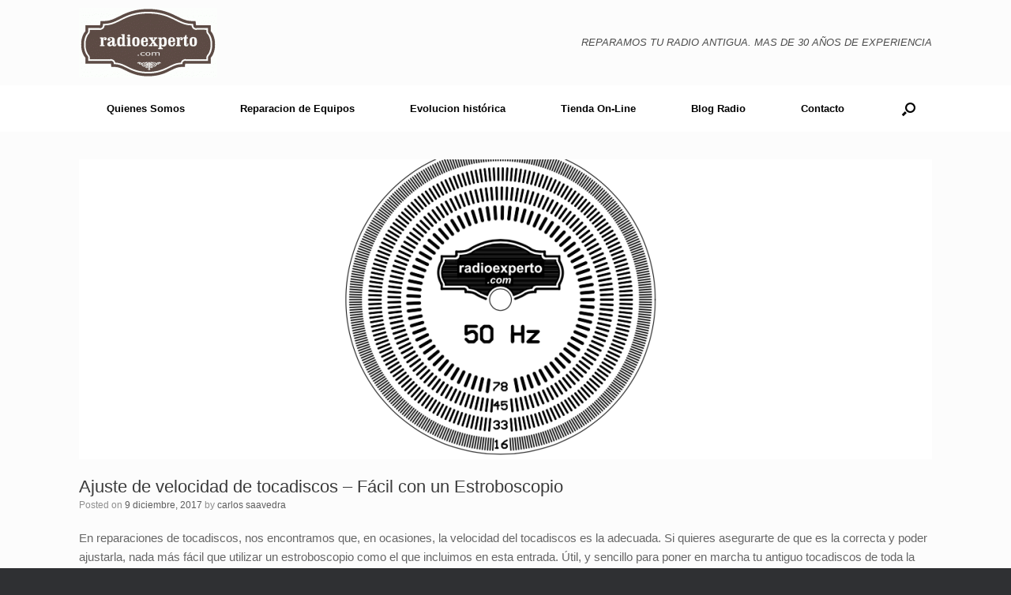

--- FILE ---
content_type: text/html; charset=UTF-8
request_url: https://radioexperto.com/2017/12/velocidad-de-tocadiscos-estroboscopio/
body_size: 21207
content:
<!DOCTYPE html>
<html lang="es">
<head>
	<meta charset="UTF-8" />
	<meta http-equiv="X-UA-Compatible" content="IE=10" />
	<title>Ajuste de la Velocidad del Tocadiscos - Uso del estroboscopio</title>
	<link rel="profile" href="http://gmpg.org/xfn/11" />
	<link rel="pingback" href="https://radioexperto.com/xmlrpc.php" />
	<meta name='robots' content='index, follow, max-image-preview:large, max-snippet:-1, max-video-preview:-1' />
	<style>img:is([sizes="auto" i], [sizes^="auto," i]) { contain-intrinsic-size: 3000px 1500px }</style>
	<script>window._wca = window._wca || [];</script>

	<!-- This site is optimized with the Yoast SEO plugin v26.7 - https://yoast.com/wordpress/plugins/seo/ -->
	<meta name="description" content="Idea para ajustar la velocidad del tocadiscos, utilizando un truco antguo pero sencillo: un estroboscopio. OS enseñamos como utilizarlo." />
	<link rel="canonical" href="https://radioexperto.com/2017/12/velocidad-de-tocadiscos-estroboscopio/" />
	<meta property="og:locale" content="es_ES" />
	<meta property="og:type" content="article" />
	<meta property="og:title" content="Ajuste de la Velocidad del Tocadiscos - Uso del estroboscopio" />
	<meta property="og:description" content="Idea para ajustar la velocidad del tocadiscos, utilizando un truco antguo pero sencillo: un estroboscopio. OS enseñamos como utilizarlo." />
	<meta property="og:url" content="https://radioexperto.com/2017/12/velocidad-de-tocadiscos-estroboscopio/" />
	<meta property="og:site_name" content="Radioexperto.com" />
	<meta property="article:publisher" content="https://www.facebook.com/pages/radioexpertocom/635438996566245" />
	<meta property="article:published_time" content="2017-12-09T15:20:12+00:00" />
	<meta property="article:modified_time" content="2023-01-21T14:42:29+00:00" />
	<meta property="og:image" content="https://radioexperto.com/wp-content/uploads/2017/12/estroboscopio-2.png" />
	<meta property="og:image:width" content="1297" />
	<meta property="og:image:height" content="582" />
	<meta property="og:image:type" content="image/png" />
	<meta name="author" content="carlos saavedra" />
	<meta name="twitter:card" content="summary_large_image" />
	<meta name="twitter:creator" content="@radioexpertocom" />
	<meta name="twitter:site" content="@radioexpertocom" />
	<meta name="twitter:label1" content="Escrito por" />
	<meta name="twitter:data1" content="carlos saavedra" />
	<meta name="twitter:label2" content="Tiempo de lectura" />
	<meta name="twitter:data2" content="3 minutos" />
	<script type="application/ld+json" class="yoast-schema-graph">{"@context":"https://schema.org","@graph":[{"@type":"Article","@id":"https://radioexperto.com/2017/12/velocidad-de-tocadiscos-estroboscopio/#article","isPartOf":{"@id":"https://radioexperto.com/2017/12/velocidad-de-tocadiscos-estroboscopio/"},"author":{"name":"carlos saavedra","@id":"https://radioexperto.com/#/schema/person/a29456c43170eab9fb12b4448ed20ca7"},"headline":"Ajuste de velocidad de tocadiscos &#8211; Fácil con un Estroboscopio","datePublished":"2017-12-09T15:20:12+00:00","dateModified":"2023-01-21T14:42:29+00:00","mainEntityOfPage":{"@id":"https://radioexperto.com/2017/12/velocidad-de-tocadiscos-estroboscopio/"},"wordCount":690,"commentCount":4,"image":{"@id":"https://radioexperto.com/2017/12/velocidad-de-tocadiscos-estroboscopio/#primaryimage"},"thumbnailUrl":"https://i0.wp.com/radioexperto.com/wp-content/uploads/2017/12/estroboscopio-2.png?fit=1297%2C582&ssl=1","keywords":["ajuste tocadiscos","estroboscopio","reparacion de tocadiscos","velocidad tocadiscos"],"articleSection":["Reparaciones","Tutoriales"],"inLanguage":"es","potentialAction":[{"@type":"CommentAction","name":"Comment","target":["https://radioexperto.com/2017/12/velocidad-de-tocadiscos-estroboscopio/#respond"]}]},{"@type":"WebPage","@id":"https://radioexperto.com/2017/12/velocidad-de-tocadiscos-estroboscopio/","url":"https://radioexperto.com/2017/12/velocidad-de-tocadiscos-estroboscopio/","name":"Ajuste de la Velocidad del Tocadiscos - Uso del estroboscopio","isPartOf":{"@id":"https://radioexperto.com/#website"},"primaryImageOfPage":{"@id":"https://radioexperto.com/2017/12/velocidad-de-tocadiscos-estroboscopio/#primaryimage"},"image":{"@id":"https://radioexperto.com/2017/12/velocidad-de-tocadiscos-estroboscopio/#primaryimage"},"thumbnailUrl":"https://i0.wp.com/radioexperto.com/wp-content/uploads/2017/12/estroboscopio-2.png?fit=1297%2C582&ssl=1","datePublished":"2017-12-09T15:20:12+00:00","dateModified":"2023-01-21T14:42:29+00:00","author":{"@id":"https://radioexperto.com/#/schema/person/a29456c43170eab9fb12b4448ed20ca7"},"description":"Idea para ajustar la velocidad del tocadiscos, utilizando un truco antguo pero sencillo: un estroboscopio. OS enseñamos como utilizarlo.","breadcrumb":{"@id":"https://radioexperto.com/2017/12/velocidad-de-tocadiscos-estroboscopio/#breadcrumb"},"inLanguage":"es","potentialAction":[{"@type":"ReadAction","target":["https://radioexperto.com/2017/12/velocidad-de-tocadiscos-estroboscopio/"]}]},{"@type":"ImageObject","inLanguage":"es","@id":"https://radioexperto.com/2017/12/velocidad-de-tocadiscos-estroboscopio/#primaryimage","url":"https://i0.wp.com/radioexperto.com/wp-content/uploads/2017/12/estroboscopio-2.png?fit=1297%2C582&ssl=1","contentUrl":"https://i0.wp.com/radioexperto.com/wp-content/uploads/2017/12/estroboscopio-2.png?fit=1297%2C582&ssl=1","width":1297,"height":582},{"@type":"BreadcrumbList","@id":"https://radioexperto.com/2017/12/velocidad-de-tocadiscos-estroboscopio/#breadcrumb","itemListElement":[{"@type":"ListItem","position":1,"name":"Reparaciones de Radio paso a paso","item":"https://radioexperto.com/reparaciones-de-radio/"},{"@type":"ListItem","position":2,"name":"Ajuste de velocidad de tocadiscos &#8211; Fácil con un Estroboscopio"}]},{"@type":"WebSite","@id":"https://radioexperto.com/#website","url":"https://radioexperto.com/","name":"Radioexperto.com","description":"Reparacion de radios antiguas","potentialAction":[{"@type":"SearchAction","target":{"@type":"EntryPoint","urlTemplate":"https://radioexperto.com/?s={search_term_string}"},"query-input":{"@type":"PropertyValueSpecification","valueRequired":true,"valueName":"search_term_string"}}],"inLanguage":"es"},{"@type":"Person","@id":"https://radioexperto.com/#/schema/person/a29456c43170eab9fb12b4448ed20ca7","name":"carlos saavedra","image":{"@type":"ImageObject","inLanguage":"es","@id":"https://radioexperto.com/#/schema/person/image/","url":"https://secure.gravatar.com/avatar/b527b5eb94201ea43565431fb54cc9b2?s=96&d=retro&r=g","contentUrl":"https://secure.gravatar.com/avatar/b527b5eb94201ea43565431fb54cc9b2?s=96&d=retro&r=g","caption":"carlos saavedra"},"sameAs":["http://radioexperto.com"],"url":"https://radioexperto.com/author/carlos/"}]}</script>
	<!-- / Yoast SEO plugin. -->


<link rel='dns-prefetch' href='//stats.wp.com' />
<link rel='dns-prefetch' href='//secure.gravatar.com' />
<link rel='dns-prefetch' href='//v0.wordpress.com' />
<link rel='preconnect' href='//i0.wp.com' />
<link rel="alternate" type="application/rss+xml" title="Radioexperto.com &raquo; Feed" href="https://radioexperto.com/feed/" />
<link rel="alternate" type="application/rss+xml" title="Radioexperto.com &raquo; Feed de los comentarios" href="https://radioexperto.com/comments/feed/" />
<link rel="alternate" type="application/rss+xml" title="Radioexperto.com &raquo; Comentario Ajuste de velocidad de tocadiscos &#8211; Fácil con un Estroboscopio del feed" href="https://radioexperto.com/2017/12/velocidad-de-tocadiscos-estroboscopio/feed/" />
		<!-- This site uses the Google Analytics by MonsterInsights plugin v9.11.1 - Using Analytics tracking - https://www.monsterinsights.com/ -->
							<script src="//www.googletagmanager.com/gtag/js?id=G-2DWZCMNJXQ"  data-cfasync="false" data-wpfc-render="false" type="text/javascript" async></script>
			<script data-cfasync="false" data-wpfc-render="false" type="text/javascript">
				var mi_version = '9.11.1';
				var mi_track_user = true;
				var mi_no_track_reason = '';
								var MonsterInsightsDefaultLocations = {"page_location":"https:\/\/radioexperto.com\/2017\/12\/velocidad-de-tocadiscos-estroboscopio\/"};
								if ( typeof MonsterInsightsPrivacyGuardFilter === 'function' ) {
					var MonsterInsightsLocations = (typeof MonsterInsightsExcludeQuery === 'object') ? MonsterInsightsPrivacyGuardFilter( MonsterInsightsExcludeQuery ) : MonsterInsightsPrivacyGuardFilter( MonsterInsightsDefaultLocations );
				} else {
					var MonsterInsightsLocations = (typeof MonsterInsightsExcludeQuery === 'object') ? MonsterInsightsExcludeQuery : MonsterInsightsDefaultLocations;
				}

								var disableStrs = [
										'ga-disable-G-2DWZCMNJXQ',
									];

				/* Function to detect opted out users */
				function __gtagTrackerIsOptedOut() {
					for (var index = 0; index < disableStrs.length; index++) {
						if (document.cookie.indexOf(disableStrs[index] + '=true') > -1) {
							return true;
						}
					}

					return false;
				}

				/* Disable tracking if the opt-out cookie exists. */
				if (__gtagTrackerIsOptedOut()) {
					for (var index = 0; index < disableStrs.length; index++) {
						window[disableStrs[index]] = true;
					}
				}

				/* Opt-out function */
				function __gtagTrackerOptout() {
					for (var index = 0; index < disableStrs.length; index++) {
						document.cookie = disableStrs[index] + '=true; expires=Thu, 31 Dec 2099 23:59:59 UTC; path=/';
						window[disableStrs[index]] = true;
					}
				}

				if ('undefined' === typeof gaOptout) {
					function gaOptout() {
						__gtagTrackerOptout();
					}
				}
								window.dataLayer = window.dataLayer || [];

				window.MonsterInsightsDualTracker = {
					helpers: {},
					trackers: {},
				};
				if (mi_track_user) {
					function __gtagDataLayer() {
						dataLayer.push(arguments);
					}

					function __gtagTracker(type, name, parameters) {
						if (!parameters) {
							parameters = {};
						}

						if (parameters.send_to) {
							__gtagDataLayer.apply(null, arguments);
							return;
						}

						if (type === 'event') {
														parameters.send_to = monsterinsights_frontend.v4_id;
							var hookName = name;
							if (typeof parameters['event_category'] !== 'undefined') {
								hookName = parameters['event_category'] + ':' + name;
							}

							if (typeof MonsterInsightsDualTracker.trackers[hookName] !== 'undefined') {
								MonsterInsightsDualTracker.trackers[hookName](parameters);
							} else {
								__gtagDataLayer('event', name, parameters);
							}
							
						} else {
							__gtagDataLayer.apply(null, arguments);
						}
					}

					__gtagTracker('js', new Date());
					__gtagTracker('set', {
						'developer_id.dZGIzZG': true,
											});
					if ( MonsterInsightsLocations.page_location ) {
						__gtagTracker('set', MonsterInsightsLocations);
					}
										__gtagTracker('config', 'G-2DWZCMNJXQ', {"forceSSL":"true"} );
										window.gtag = __gtagTracker;										(function () {
						/* https://developers.google.com/analytics/devguides/collection/analyticsjs/ */
						/* ga and __gaTracker compatibility shim. */
						var noopfn = function () {
							return null;
						};
						var newtracker = function () {
							return new Tracker();
						};
						var Tracker = function () {
							return null;
						};
						var p = Tracker.prototype;
						p.get = noopfn;
						p.set = noopfn;
						p.send = function () {
							var args = Array.prototype.slice.call(arguments);
							args.unshift('send');
							__gaTracker.apply(null, args);
						};
						var __gaTracker = function () {
							var len = arguments.length;
							if (len === 0) {
								return;
							}
							var f = arguments[len - 1];
							if (typeof f !== 'object' || f === null || typeof f.hitCallback !== 'function') {
								if ('send' === arguments[0]) {
									var hitConverted, hitObject = false, action;
									if ('event' === arguments[1]) {
										if ('undefined' !== typeof arguments[3]) {
											hitObject = {
												'eventAction': arguments[3],
												'eventCategory': arguments[2],
												'eventLabel': arguments[4],
												'value': arguments[5] ? arguments[5] : 1,
											}
										}
									}
									if ('pageview' === arguments[1]) {
										if ('undefined' !== typeof arguments[2]) {
											hitObject = {
												'eventAction': 'page_view',
												'page_path': arguments[2],
											}
										}
									}
									if (typeof arguments[2] === 'object') {
										hitObject = arguments[2];
									}
									if (typeof arguments[5] === 'object') {
										Object.assign(hitObject, arguments[5]);
									}
									if ('undefined' !== typeof arguments[1].hitType) {
										hitObject = arguments[1];
										if ('pageview' === hitObject.hitType) {
											hitObject.eventAction = 'page_view';
										}
									}
									if (hitObject) {
										action = 'timing' === arguments[1].hitType ? 'timing_complete' : hitObject.eventAction;
										hitConverted = mapArgs(hitObject);
										__gtagTracker('event', action, hitConverted);
									}
								}
								return;
							}

							function mapArgs(args) {
								var arg, hit = {};
								var gaMap = {
									'eventCategory': 'event_category',
									'eventAction': 'event_action',
									'eventLabel': 'event_label',
									'eventValue': 'event_value',
									'nonInteraction': 'non_interaction',
									'timingCategory': 'event_category',
									'timingVar': 'name',
									'timingValue': 'value',
									'timingLabel': 'event_label',
									'page': 'page_path',
									'location': 'page_location',
									'title': 'page_title',
									'referrer' : 'page_referrer',
								};
								for (arg in args) {
																		if (!(!args.hasOwnProperty(arg) || !gaMap.hasOwnProperty(arg))) {
										hit[gaMap[arg]] = args[arg];
									} else {
										hit[arg] = args[arg];
									}
								}
								return hit;
							}

							try {
								f.hitCallback();
							} catch (ex) {
							}
						};
						__gaTracker.create = newtracker;
						__gaTracker.getByName = newtracker;
						__gaTracker.getAll = function () {
							return [];
						};
						__gaTracker.remove = noopfn;
						__gaTracker.loaded = true;
						window['__gaTracker'] = __gaTracker;
					})();
									} else {
										console.log("");
					(function () {
						function __gtagTracker() {
							return null;
						}

						window['__gtagTracker'] = __gtagTracker;
						window['gtag'] = __gtagTracker;
					})();
									}
			</script>
							<!-- / Google Analytics by MonsterInsights -->
		<script type="text/javascript">
/* <![CDATA[ */
window._wpemojiSettings = {"baseUrl":"https:\/\/s.w.org\/images\/core\/emoji\/15.0.3\/72x72\/","ext":".png","svgUrl":"https:\/\/s.w.org\/images\/core\/emoji\/15.0.3\/svg\/","svgExt":".svg","source":{"concatemoji":"https:\/\/radioexperto.com\/wp-includes\/js\/wp-emoji-release.min.js?ver=6.7.4"}};
/*! This file is auto-generated */
!function(i,n){var o,s,e;function c(e){try{var t={supportTests:e,timestamp:(new Date).valueOf()};sessionStorage.setItem(o,JSON.stringify(t))}catch(e){}}function p(e,t,n){e.clearRect(0,0,e.canvas.width,e.canvas.height),e.fillText(t,0,0);var t=new Uint32Array(e.getImageData(0,0,e.canvas.width,e.canvas.height).data),r=(e.clearRect(0,0,e.canvas.width,e.canvas.height),e.fillText(n,0,0),new Uint32Array(e.getImageData(0,0,e.canvas.width,e.canvas.height).data));return t.every(function(e,t){return e===r[t]})}function u(e,t,n){switch(t){case"flag":return n(e,"\ud83c\udff3\ufe0f\u200d\u26a7\ufe0f","\ud83c\udff3\ufe0f\u200b\u26a7\ufe0f")?!1:!n(e,"\ud83c\uddfa\ud83c\uddf3","\ud83c\uddfa\u200b\ud83c\uddf3")&&!n(e,"\ud83c\udff4\udb40\udc67\udb40\udc62\udb40\udc65\udb40\udc6e\udb40\udc67\udb40\udc7f","\ud83c\udff4\u200b\udb40\udc67\u200b\udb40\udc62\u200b\udb40\udc65\u200b\udb40\udc6e\u200b\udb40\udc67\u200b\udb40\udc7f");case"emoji":return!n(e,"\ud83d\udc26\u200d\u2b1b","\ud83d\udc26\u200b\u2b1b")}return!1}function f(e,t,n){var r="undefined"!=typeof WorkerGlobalScope&&self instanceof WorkerGlobalScope?new OffscreenCanvas(300,150):i.createElement("canvas"),a=r.getContext("2d",{willReadFrequently:!0}),o=(a.textBaseline="top",a.font="600 32px Arial",{});return e.forEach(function(e){o[e]=t(a,e,n)}),o}function t(e){var t=i.createElement("script");t.src=e,t.defer=!0,i.head.appendChild(t)}"undefined"!=typeof Promise&&(o="wpEmojiSettingsSupports",s=["flag","emoji"],n.supports={everything:!0,everythingExceptFlag:!0},e=new Promise(function(e){i.addEventListener("DOMContentLoaded",e,{once:!0})}),new Promise(function(t){var n=function(){try{var e=JSON.parse(sessionStorage.getItem(o));if("object"==typeof e&&"number"==typeof e.timestamp&&(new Date).valueOf()<e.timestamp+604800&&"object"==typeof e.supportTests)return e.supportTests}catch(e){}return null}();if(!n){if("undefined"!=typeof Worker&&"undefined"!=typeof OffscreenCanvas&&"undefined"!=typeof URL&&URL.createObjectURL&&"undefined"!=typeof Blob)try{var e="postMessage("+f.toString()+"("+[JSON.stringify(s),u.toString(),p.toString()].join(",")+"));",r=new Blob([e],{type:"text/javascript"}),a=new Worker(URL.createObjectURL(r),{name:"wpTestEmojiSupports"});return void(a.onmessage=function(e){c(n=e.data),a.terminate(),t(n)})}catch(e){}c(n=f(s,u,p))}t(n)}).then(function(e){for(var t in e)n.supports[t]=e[t],n.supports.everything=n.supports.everything&&n.supports[t],"flag"!==t&&(n.supports.everythingExceptFlag=n.supports.everythingExceptFlag&&n.supports[t]);n.supports.everythingExceptFlag=n.supports.everythingExceptFlag&&!n.supports.flag,n.DOMReady=!1,n.readyCallback=function(){n.DOMReady=!0}}).then(function(){return e}).then(function(){var e;n.supports.everything||(n.readyCallback(),(e=n.source||{}).concatemoji?t(e.concatemoji):e.wpemoji&&e.twemoji&&(t(e.twemoji),t(e.wpemoji)))}))}((window,document),window._wpemojiSettings);
/* ]]> */
</script>
<style id='wp-emoji-styles-inline-css' type='text/css'>

	img.wp-smiley, img.emoji {
		display: inline !important;
		border: none !important;
		box-shadow: none !important;
		height: 1em !important;
		width: 1em !important;
		margin: 0 0.07em !important;
		vertical-align: -0.1em !important;
		background: none !important;
		padding: 0 !important;
	}
</style>
<link rel='stylesheet' id='wp-block-library-css' href='https://radioexperto.com/wp-includes/css/dist/block-library/style.min.css?ver=6.7.4' type='text/css' media='all' />
<link rel='stylesheet' id='a3-dgallery-style-css' href='https://radioexperto.com/wp-content/plugins/woocommerce-dynamic-gallery/assets/js/mygallery/jquery.a3-dgallery.css?ver=3.5.3' type='text/css' media='all' />
<link rel='stylesheet' id='mediaelement-css' href='https://radioexperto.com/wp-includes/js/mediaelement/mediaelementplayer-legacy.min.css?ver=4.2.17' type='text/css' media='all' />
<link rel='stylesheet' id='wp-mediaelement-css' href='https://radioexperto.com/wp-includes/js/mediaelement/wp-mediaelement.min.css?ver=6.7.4' type='text/css' media='all' />
<style id='jetpack-sharing-buttons-style-inline-css' type='text/css'>
.jetpack-sharing-buttons__services-list{display:flex;flex-direction:row;flex-wrap:wrap;gap:0;list-style-type:none;margin:5px;padding:0}.jetpack-sharing-buttons__services-list.has-small-icon-size{font-size:12px}.jetpack-sharing-buttons__services-list.has-normal-icon-size{font-size:16px}.jetpack-sharing-buttons__services-list.has-large-icon-size{font-size:24px}.jetpack-sharing-buttons__services-list.has-huge-icon-size{font-size:36px}@media print{.jetpack-sharing-buttons__services-list{display:none!important}}.editor-styles-wrapper .wp-block-jetpack-sharing-buttons{gap:0;padding-inline-start:0}ul.jetpack-sharing-buttons__services-list.has-background{padding:1.25em 2.375em}
</style>
<style id='classic-theme-styles-inline-css' type='text/css'>
/*! This file is auto-generated */
.wp-block-button__link{color:#fff;background-color:#32373c;border-radius:9999px;box-shadow:none;text-decoration:none;padding:calc(.667em + 2px) calc(1.333em + 2px);font-size:1.125em}.wp-block-file__button{background:#32373c;color:#fff;text-decoration:none}
</style>
<style id='global-styles-inline-css' type='text/css'>
:root{--wp--preset--aspect-ratio--square: 1;--wp--preset--aspect-ratio--4-3: 4/3;--wp--preset--aspect-ratio--3-4: 3/4;--wp--preset--aspect-ratio--3-2: 3/2;--wp--preset--aspect-ratio--2-3: 2/3;--wp--preset--aspect-ratio--16-9: 16/9;--wp--preset--aspect-ratio--9-16: 9/16;--wp--preset--color--black: #000000;--wp--preset--color--cyan-bluish-gray: #abb8c3;--wp--preset--color--white: #ffffff;--wp--preset--color--pale-pink: #f78da7;--wp--preset--color--vivid-red: #cf2e2e;--wp--preset--color--luminous-vivid-orange: #ff6900;--wp--preset--color--luminous-vivid-amber: #fcb900;--wp--preset--color--light-green-cyan: #7bdcb5;--wp--preset--color--vivid-green-cyan: #00d084;--wp--preset--color--pale-cyan-blue: #8ed1fc;--wp--preset--color--vivid-cyan-blue: #0693e3;--wp--preset--color--vivid-purple: #9b51e0;--wp--preset--gradient--vivid-cyan-blue-to-vivid-purple: linear-gradient(135deg,rgba(6,147,227,1) 0%,rgb(155,81,224) 100%);--wp--preset--gradient--light-green-cyan-to-vivid-green-cyan: linear-gradient(135deg,rgb(122,220,180) 0%,rgb(0,208,130) 100%);--wp--preset--gradient--luminous-vivid-amber-to-luminous-vivid-orange: linear-gradient(135deg,rgba(252,185,0,1) 0%,rgba(255,105,0,1) 100%);--wp--preset--gradient--luminous-vivid-orange-to-vivid-red: linear-gradient(135deg,rgba(255,105,0,1) 0%,rgb(207,46,46) 100%);--wp--preset--gradient--very-light-gray-to-cyan-bluish-gray: linear-gradient(135deg,rgb(238,238,238) 0%,rgb(169,184,195) 100%);--wp--preset--gradient--cool-to-warm-spectrum: linear-gradient(135deg,rgb(74,234,220) 0%,rgb(151,120,209) 20%,rgb(207,42,186) 40%,rgb(238,44,130) 60%,rgb(251,105,98) 80%,rgb(254,248,76) 100%);--wp--preset--gradient--blush-light-purple: linear-gradient(135deg,rgb(255,206,236) 0%,rgb(152,150,240) 100%);--wp--preset--gradient--blush-bordeaux: linear-gradient(135deg,rgb(254,205,165) 0%,rgb(254,45,45) 50%,rgb(107,0,62) 100%);--wp--preset--gradient--luminous-dusk: linear-gradient(135deg,rgb(255,203,112) 0%,rgb(199,81,192) 50%,rgb(65,88,208) 100%);--wp--preset--gradient--pale-ocean: linear-gradient(135deg,rgb(255,245,203) 0%,rgb(182,227,212) 50%,rgb(51,167,181) 100%);--wp--preset--gradient--electric-grass: linear-gradient(135deg,rgb(202,248,128) 0%,rgb(113,206,126) 100%);--wp--preset--gradient--midnight: linear-gradient(135deg,rgb(2,3,129) 0%,rgb(40,116,252) 100%);--wp--preset--font-size--small: 13px;--wp--preset--font-size--medium: 20px;--wp--preset--font-size--large: 36px;--wp--preset--font-size--x-large: 42px;--wp--preset--spacing--20: 0.44rem;--wp--preset--spacing--30: 0.67rem;--wp--preset--spacing--40: 1rem;--wp--preset--spacing--50: 1.5rem;--wp--preset--spacing--60: 2.25rem;--wp--preset--spacing--70: 3.38rem;--wp--preset--spacing--80: 5.06rem;--wp--preset--shadow--natural: 6px 6px 9px rgba(0, 0, 0, 0.2);--wp--preset--shadow--deep: 12px 12px 50px rgba(0, 0, 0, 0.4);--wp--preset--shadow--sharp: 6px 6px 0px rgba(0, 0, 0, 0.2);--wp--preset--shadow--outlined: 6px 6px 0px -3px rgba(255, 255, 255, 1), 6px 6px rgba(0, 0, 0, 1);--wp--preset--shadow--crisp: 6px 6px 0px rgba(0, 0, 0, 1);}:where(.is-layout-flex){gap: 0.5em;}:where(.is-layout-grid){gap: 0.5em;}body .is-layout-flex{display: flex;}.is-layout-flex{flex-wrap: wrap;align-items: center;}.is-layout-flex > :is(*, div){margin: 0;}body .is-layout-grid{display: grid;}.is-layout-grid > :is(*, div){margin: 0;}:where(.wp-block-columns.is-layout-flex){gap: 2em;}:where(.wp-block-columns.is-layout-grid){gap: 2em;}:where(.wp-block-post-template.is-layout-flex){gap: 1.25em;}:where(.wp-block-post-template.is-layout-grid){gap: 1.25em;}.has-black-color{color: var(--wp--preset--color--black) !important;}.has-cyan-bluish-gray-color{color: var(--wp--preset--color--cyan-bluish-gray) !important;}.has-white-color{color: var(--wp--preset--color--white) !important;}.has-pale-pink-color{color: var(--wp--preset--color--pale-pink) !important;}.has-vivid-red-color{color: var(--wp--preset--color--vivid-red) !important;}.has-luminous-vivid-orange-color{color: var(--wp--preset--color--luminous-vivid-orange) !important;}.has-luminous-vivid-amber-color{color: var(--wp--preset--color--luminous-vivid-amber) !important;}.has-light-green-cyan-color{color: var(--wp--preset--color--light-green-cyan) !important;}.has-vivid-green-cyan-color{color: var(--wp--preset--color--vivid-green-cyan) !important;}.has-pale-cyan-blue-color{color: var(--wp--preset--color--pale-cyan-blue) !important;}.has-vivid-cyan-blue-color{color: var(--wp--preset--color--vivid-cyan-blue) !important;}.has-vivid-purple-color{color: var(--wp--preset--color--vivid-purple) !important;}.has-black-background-color{background-color: var(--wp--preset--color--black) !important;}.has-cyan-bluish-gray-background-color{background-color: var(--wp--preset--color--cyan-bluish-gray) !important;}.has-white-background-color{background-color: var(--wp--preset--color--white) !important;}.has-pale-pink-background-color{background-color: var(--wp--preset--color--pale-pink) !important;}.has-vivid-red-background-color{background-color: var(--wp--preset--color--vivid-red) !important;}.has-luminous-vivid-orange-background-color{background-color: var(--wp--preset--color--luminous-vivid-orange) !important;}.has-luminous-vivid-amber-background-color{background-color: var(--wp--preset--color--luminous-vivid-amber) !important;}.has-light-green-cyan-background-color{background-color: var(--wp--preset--color--light-green-cyan) !important;}.has-vivid-green-cyan-background-color{background-color: var(--wp--preset--color--vivid-green-cyan) !important;}.has-pale-cyan-blue-background-color{background-color: var(--wp--preset--color--pale-cyan-blue) !important;}.has-vivid-cyan-blue-background-color{background-color: var(--wp--preset--color--vivid-cyan-blue) !important;}.has-vivid-purple-background-color{background-color: var(--wp--preset--color--vivid-purple) !important;}.has-black-border-color{border-color: var(--wp--preset--color--black) !important;}.has-cyan-bluish-gray-border-color{border-color: var(--wp--preset--color--cyan-bluish-gray) !important;}.has-white-border-color{border-color: var(--wp--preset--color--white) !important;}.has-pale-pink-border-color{border-color: var(--wp--preset--color--pale-pink) !important;}.has-vivid-red-border-color{border-color: var(--wp--preset--color--vivid-red) !important;}.has-luminous-vivid-orange-border-color{border-color: var(--wp--preset--color--luminous-vivid-orange) !important;}.has-luminous-vivid-amber-border-color{border-color: var(--wp--preset--color--luminous-vivid-amber) !important;}.has-light-green-cyan-border-color{border-color: var(--wp--preset--color--light-green-cyan) !important;}.has-vivid-green-cyan-border-color{border-color: var(--wp--preset--color--vivid-green-cyan) !important;}.has-pale-cyan-blue-border-color{border-color: var(--wp--preset--color--pale-cyan-blue) !important;}.has-vivid-cyan-blue-border-color{border-color: var(--wp--preset--color--vivid-cyan-blue) !important;}.has-vivid-purple-border-color{border-color: var(--wp--preset--color--vivid-purple) !important;}.has-vivid-cyan-blue-to-vivid-purple-gradient-background{background: var(--wp--preset--gradient--vivid-cyan-blue-to-vivid-purple) !important;}.has-light-green-cyan-to-vivid-green-cyan-gradient-background{background: var(--wp--preset--gradient--light-green-cyan-to-vivid-green-cyan) !important;}.has-luminous-vivid-amber-to-luminous-vivid-orange-gradient-background{background: var(--wp--preset--gradient--luminous-vivid-amber-to-luminous-vivid-orange) !important;}.has-luminous-vivid-orange-to-vivid-red-gradient-background{background: var(--wp--preset--gradient--luminous-vivid-orange-to-vivid-red) !important;}.has-very-light-gray-to-cyan-bluish-gray-gradient-background{background: var(--wp--preset--gradient--very-light-gray-to-cyan-bluish-gray) !important;}.has-cool-to-warm-spectrum-gradient-background{background: var(--wp--preset--gradient--cool-to-warm-spectrum) !important;}.has-blush-light-purple-gradient-background{background: var(--wp--preset--gradient--blush-light-purple) !important;}.has-blush-bordeaux-gradient-background{background: var(--wp--preset--gradient--blush-bordeaux) !important;}.has-luminous-dusk-gradient-background{background: var(--wp--preset--gradient--luminous-dusk) !important;}.has-pale-ocean-gradient-background{background: var(--wp--preset--gradient--pale-ocean) !important;}.has-electric-grass-gradient-background{background: var(--wp--preset--gradient--electric-grass) !important;}.has-midnight-gradient-background{background: var(--wp--preset--gradient--midnight) !important;}.has-small-font-size{font-size: var(--wp--preset--font-size--small) !important;}.has-medium-font-size{font-size: var(--wp--preset--font-size--medium) !important;}.has-large-font-size{font-size: var(--wp--preset--font-size--large) !important;}.has-x-large-font-size{font-size: var(--wp--preset--font-size--x-large) !important;}
:where(.wp-block-post-template.is-layout-flex){gap: 1.25em;}:where(.wp-block-post-template.is-layout-grid){gap: 1.25em;}
:where(.wp-block-columns.is-layout-flex){gap: 2em;}:where(.wp-block-columns.is-layout-grid){gap: 2em;}
:root :where(.wp-block-pullquote){font-size: 1.5em;line-height: 1.6;}
</style>
<link rel='stylesheet' id='siteorigin-panels-front-css' href='https://radioexperto.com/wp-content/plugins/siteorigin-panels/css/front-flex.min.css?ver=2.33.5' type='text/css' media='all' />
<link rel='stylesheet' id='iw-defaults-css' href='https://radioexperto.com/wp-content/plugins/widgets-for-siteorigin/inc/../css/defaults.css?ver=1.4.7' type='text/css' media='all' />
<link rel='stylesheet' id='wpmenucart-icons-css' href='https://radioexperto.com/wp-content/plugins/woocommerce-menu-bar-cart/assets/css/wpmenucart-icons.min.css?ver=2.14.12' type='text/css' media='all' />
<style id='wpmenucart-icons-inline-css' type='text/css'>
@font-face{font-family:WPMenuCart;src:url(https://radioexperto.com/wp-content/plugins/woocommerce-menu-bar-cart/assets/fonts/WPMenuCart.eot);src:url(https://radioexperto.com/wp-content/plugins/woocommerce-menu-bar-cart/assets/fonts/WPMenuCart.eot?#iefix) format('embedded-opentype'),url(https://radioexperto.com/wp-content/plugins/woocommerce-menu-bar-cart/assets/fonts/WPMenuCart.woff2) format('woff2'),url(https://radioexperto.com/wp-content/plugins/woocommerce-menu-bar-cart/assets/fonts/WPMenuCart.woff) format('woff'),url(https://radioexperto.com/wp-content/plugins/woocommerce-menu-bar-cart/assets/fonts/WPMenuCart.ttf) format('truetype'),url(https://radioexperto.com/wp-content/plugins/woocommerce-menu-bar-cart/assets/fonts/WPMenuCart.svg#WPMenuCart) format('svg');font-weight:400;font-style:normal;font-display:swap}
</style>
<link rel='stylesheet' id='wpmenucart-css' href='https://radioexperto.com/wp-content/plugins/woocommerce-menu-bar-cart/assets/css/wpmenucart-main.min.css?ver=2.14.12' type='text/css' media='all' />
<link rel='stylesheet' id='woocommerce-layout-css' href='https://radioexperto.com/wp-content/plugins/woocommerce/assets/css/woocommerce-layout.css?ver=10.2.3' type='text/css' media='all' />
<style id='woocommerce-layout-inline-css' type='text/css'>

	.infinite-scroll .woocommerce-pagination {
		display: none;
	}
</style>
<link rel='stylesheet' id='woocommerce-smallscreen-css' href='https://radioexperto.com/wp-content/plugins/woocommerce/assets/css/woocommerce-smallscreen.css?ver=10.2.3' type='text/css' media='only screen and (max-width: 768px)' />
<link rel='stylesheet' id='woocommerce-general-css' href='https://radioexperto.com/wp-content/plugins/woocommerce/assets/css/woocommerce.css?ver=10.2.3' type='text/css' media='all' />
<style id='woocommerce-inline-inline-css' type='text/css'>
.woocommerce form .form-row .required { visibility: visible; }
</style>
<link rel='stylesheet' id='brands-styles-css' href='https://radioexperto.com/wp-content/plugins/woocommerce/assets/css/brands.css?ver=10.2.3' type='text/css' media='all' />
<link rel='stylesheet' id='vantage-style-css' href='https://radioexperto.com/wp-content/themes/vantage/style.css?ver=2.2.3' type='text/css' media='all' />
<link rel='stylesheet' id='vantage-fontawesome-css' href='https://radioexperto.com/wp-content/themes/vantage/fontawesome/css/font-awesome.css?ver=3.2.1' type='text/css' media='all' />
<link rel='stylesheet' id='siteorigin-mobilenav-css' href='https://radioexperto.com/wp-content/themes/vantage/premium/extras/mobilenav/css/mobilenav.css?ver=2.2.3' type='text/css' media='all' />
<link rel='stylesheet' id='vantage-premium-css' href='https://radioexperto.com/wp-content/themes/vantage/premium/style.css?ver=2.2.3' type='text/css' media='all' />
<link rel='stylesheet' id='__EPYT__style-css' href='https://radioexperto.com/wp-content/plugins/youtube-embed-plus/styles/ytprefs.min.css?ver=14.2.4' type='text/css' media='all' />
<style id='__EPYT__style-inline-css' type='text/css'>

                .epyt-gallery-thumb {
                        width: 33.333%;
                }
                
</style>
<link rel='stylesheet' id='sharedaddy-css' href='https://radioexperto.com/wp-content/plugins/jetpack/modules/sharedaddy/sharing.css?ver=15.4' type='text/css' media='all' />
<link rel='stylesheet' id='social-logos-css' href='https://radioexperto.com/wp-content/plugins/jetpack/_inc/social-logos/social-logos.min.css?ver=15.4' type='text/css' media='all' />
<script type="text/javascript" src="https://radioexperto.com/wp-content/plugins/google-analytics-for-wordpress/assets/js/frontend-gtag.min.js?ver=9.11.1" id="monsterinsights-frontend-script-js" async="async" data-wp-strategy="async"></script>
<script data-cfasync="false" data-wpfc-render="false" type="text/javascript" id='monsterinsights-frontend-script-js-extra'>/* <![CDATA[ */
var monsterinsights_frontend = {"js_events_tracking":"true","download_extensions":"doc,pdf,ppt,zip,xls,docx,pptx,xlsx","inbound_paths":"[]","home_url":"https:\/\/radioexperto.com","hash_tracking":"false","v4_id":"G-2DWZCMNJXQ"};/* ]]> */
</script>
<script type="text/javascript" src="https://radioexperto.com/wp-includes/js/tinymce/tinymce.min.js?ver=49110-20201110" id="wp-tinymce-root-js"></script>
<script type="text/javascript" src="https://radioexperto.com/wp-includes/js/tinymce/plugins/compat3x/plugin.min.js?ver=49110-20201110" id="wp-tinymce-js"></script>
<script type="text/javascript" src="https://radioexperto.com/wp-includes/js/jquery/jquery.min.js?ver=3.7.1" id="jquery-core-js"></script>
<script type="text/javascript" src="https://radioexperto.com/wp-includes/js/jquery/jquery-migrate.min.js?ver=3.4.1" id="jquery-migrate-js"></script>
<script type="text/javascript" src="https://radioexperto.com/wp-content/plugins/woocommerce/assets/js/jquery-blockui/jquery.blockUI.min.js?ver=2.7.0-wc.10.2.3" id="jquery-blockui-js" defer="defer" data-wp-strategy="defer"></script>
<script type="text/javascript" src="https://radioexperto.com/wp-content/plugins/woocommerce/assets/js/js-cookie/js.cookie.min.js?ver=2.1.4-wc.10.2.3" id="js-cookie-js" defer="defer" data-wp-strategy="defer"></script>
<script type="text/javascript" id="woocommerce-js-extra">
/* <![CDATA[ */
var woocommerce_params = {"ajax_url":"\/wp-admin\/admin-ajax.php","wc_ajax_url":"\/?wc-ajax=%%endpoint%%","i18n_password_show":"Mostrar contrase\u00f1a","i18n_password_hide":"Ocultar contrase\u00f1a"};
/* ]]> */
</script>
<script type="text/javascript" src="https://radioexperto.com/wp-content/plugins/woocommerce/assets/js/frontend/woocommerce.min.js?ver=10.2.3" id="woocommerce-js" defer="defer" data-wp-strategy="defer"></script>
<script type="text/javascript" id="WCPAY_ASSETS-js-extra">
/* <![CDATA[ */
var wcpayAssets = {"url":"https:\/\/radioexperto.com\/wp-content\/plugins\/woocommerce-payments\/dist\/"};
/* ]]> */
</script>
<script type="text/javascript" src="https://radioexperto.com/wp-content/themes/vantage/js/jquery.flexslider.min.js?ver=2.1" id="flexslider-js" data-wp-strategy="defer"></script>
<script type="text/javascript" src="https://radioexperto.com/wp-content/themes/vantage/js/jquery.fitvids.min.js?ver=1.0" id="fitvids-js"></script>
<script type="text/javascript" src="https://radioexperto.com/wp-content/themes/vantage/js/jquery.theme-main.min.js?ver=2.2.3" id="vantage-main-js"></script>
<script type="text/javascript" src="https://stats.wp.com/s-202604.js" id="woocommerce-analytics-js" defer="defer" data-wp-strategy="defer"></script>
<script type="text/javascript" src="https://radioexperto.com/wp-content/themes/vantage/premium/extras/ajax-comments/ajax-comments.min.js?ver=2.2.3" id="siteorigin-ajax-comments-js"></script>
<script type="text/javascript" id="siteorigin-mobilenav-js-extra">
/* <![CDATA[ */
var mobileNav = {"search":{"url":"https:\/\/radioexperto.com","placeholder":"B\u00fasqueda"},"text":{"navigate":"Menu","back":"Volver","close":"Cerrar"},"nextIconUrl":"https:\/\/radioexperto.com\/wp-content\/themes\/vantage\/premium\/extras\/mobilenav\/images\/next.png"};
/* ]]> */
</script>
<script type="text/javascript" src="https://radioexperto.com/wp-content/themes/vantage/premium/extras/mobilenav/js/mobilenav.min.js?ver=2.2.3" id="siteorigin-mobilenav-js"></script>
<script type="text/javascript" id="__ytprefs__-js-extra">
/* <![CDATA[ */
var _EPYT_ = {"ajaxurl":"https:\/\/radioexperto.com\/wp-admin\/admin-ajax.php","security":"b0d98bc9ed","gallery_scrolloffset":"20","eppathtoscripts":"https:\/\/radioexperto.com\/wp-content\/plugins\/youtube-embed-plus\/scripts\/","eppath":"https:\/\/radioexperto.com\/wp-content\/plugins\/youtube-embed-plus\/","epresponsiveselector":"[\"iframe.__youtube_prefs_widget__\"]","epdovol":"1","version":"14.2.4","evselector":"iframe.__youtube_prefs__[src], iframe[src*=\"youtube.com\/embed\/\"], iframe[src*=\"youtube-nocookie.com\/embed\/\"]","ajax_compat":"","maxres_facade":"eager","ytapi_load":"light","pause_others":"","stopMobileBuffer":"1","facade_mode":"","not_live_on_channel":""};
/* ]]> */
</script>
<script type="text/javascript" src="https://radioexperto.com/wp-content/plugins/youtube-embed-plus/scripts/ytprefs.min.js?ver=14.2.4" id="__ytprefs__-js"></script>
<link rel="https://api.w.org/" href="https://radioexperto.com/wp-json/" /><link rel="alternate" title="JSON" type="application/json" href="https://radioexperto.com/wp-json/wp/v2/posts/3322" /><link rel="EditURI" type="application/rsd+xml" title="RSD" href="https://radioexperto.com/xmlrpc.php?rsd" />
<meta name="generator" content="WordPress 6.7.4" />
<meta name="generator" content="WooCommerce 10.2.3" />
<link rel='shortlink' href='https://wp.me/p4XQJ7-RA' />
<link rel="alternate" title="oEmbed (JSON)" type="application/json+oembed" href="https://radioexperto.com/wp-json/oembed/1.0/embed?url=https%3A%2F%2Fradioexperto.com%2F2017%2F12%2Fvelocidad-de-tocadiscos-estroboscopio%2F" />
<link rel="alternate" title="oEmbed (XML)" type="text/xml+oembed" href="https://radioexperto.com/wp-json/oembed/1.0/embed?url=https%3A%2F%2Fradioexperto.com%2F2017%2F12%2Fvelocidad-de-tocadiscos-estroboscopio%2F&#038;format=xml" />
<meta name="ti-site-data" content="eyJyIjoiMTowITc6MCEzMDowIiwibyI6Imh0dHBzOlwvXC9yYWRpb2V4cGVydG8uY29tXC93cC1hZG1pblwvYWRtaW4tYWpheC5waHA/YWN0aW9uPXRpX29ubGluZV91c2Vyc19nb29nbGUmYW1wO3A9JTJGMjAxNyUyRjEyJTJGdmVsb2NpZGFkLWRlLXRvY2FkaXNjb3MtZXN0cm9ib3Njb3BpbyUyRiZhbXA7X3dwbm9uY2U9NzEwMGI0NjcwYyJ9" />	<style>img#wpstats{display:none}</style>
		<!-- Google site verification - Google for WooCommerce -->
<meta name="google-site-verification" content="xZFi39oQ58I_ZUPCO7fpX9iIygpov_oDSv5PiTVn02E" />
	<!--[if lt IE 9]>
		<script src="https://radioexperto.com/wp-content/themes/vantage/js/html5.js" type="text/javascript"></script>
	<![endif]-->
	<!--[if (gte IE 6)&(lte IE 8)]>
		<script type="text/javascript" src="https://radioexperto.com/wp-content/themes/vantage/js/selectivizr.js"></script>
	<![endif]-->
	<meta name="viewport" content="width=device-width, initial-scale=1" />	<noscript><style>.woocommerce-product-gallery{ opacity: 1 !important; }</style></noscript>
		<style type="text/css">
		.so-mobilenav-mobile + * { display: none; }
		@media screen and (max-width: 480px) { .so-mobilenav-mobile + * { display: block; } .so-mobilenav-standard + * { display: none; } }
	</style>
	<!-- All in one Favicon 4.8 --><link rel="shortcut icon" href="http://radioexperto.com/wp-content/uploads/2014/12/favicon.ico" />
	<style type="text/css" media="screen">
		#footer-widgets .widget { width: 50%; }
		@media screen and (max-width: 640px) {
			#footer-widgets .widget { width: auto; float: none; }
		}
	</style>
	<style media="all" id="siteorigin-panels-layouts-head">/* Layout 3322 */ #pgc-3322-0-0 , #pgc-3322-1-0 , #pgc-3322-3-0 { width:100%;width:calc(100% - ( 0 * 30px ) ) } #pg-3322-0 , #pg-3322-1 , #pg-3322-2 , #pl-3322 .so-panel { margin-bottom:35px } #pgc-3322-2-0 , #pgc-3322-2-1 { width:50%;width:calc(50% - ( 0.5 * 30px ) ) } #pl-3322 .so-panel:last-of-type { margin-bottom:0px } #pg-3322-0.panel-has-style > .panel-row-style, #pg-3322-0.panel-no-style , #pg-3322-1.panel-has-style > .panel-row-style, #pg-3322-1.panel-no-style , #pg-3322-2.panel-has-style > .panel-row-style, #pg-3322-2.panel-no-style , #pg-3322-3.panel-has-style > .panel-row-style, #pg-3322-3.panel-no-style { -webkit-align-items:flex-start;align-items:flex-start } @media (max-width:780px){ #pg-3322-0.panel-no-style, #pg-3322-0.panel-has-style > .panel-row-style, #pg-3322-0 , #pg-3322-1.panel-no-style, #pg-3322-1.panel-has-style > .panel-row-style, #pg-3322-1 , #pg-3322-2.panel-no-style, #pg-3322-2.panel-has-style > .panel-row-style, #pg-3322-2 , #pg-3322-3.panel-no-style, #pg-3322-3.panel-has-style > .panel-row-style, #pg-3322-3 { -webkit-flex-direction:column;-ms-flex-direction:column;flex-direction:column } #pg-3322-0 > .panel-grid-cell , #pg-3322-0 > .panel-row-style > .panel-grid-cell , #pg-3322-1 > .panel-grid-cell , #pg-3322-1 > .panel-row-style > .panel-grid-cell , #pg-3322-2 > .panel-grid-cell , #pg-3322-2 > .panel-row-style > .panel-grid-cell , #pg-3322-3 > .panel-grid-cell , #pg-3322-3 > .panel-row-style > .panel-grid-cell { width:100%;margin-right:0 } #pgc-3322-2-0 { margin-bottom:30px } #pl-3322 .panel-grid-cell { padding:0 } #pl-3322 .panel-grid .panel-grid-cell-empty { display:none } #pl-3322 .panel-grid .panel-grid-cell-mobile-last { margin-bottom:0px }  } </style><style type="text/css" id="vantage-footer-widgets">#footer-widgets aside { width : 50%; } </style> <style type="text/css" id="customizer-css">#page-title, article.post .entry-header h1.entry-title, article.page .entry-header h1.entry-title { font-size: 22px } .entry-content { font-size: 15px } header#masthead .hgroup { padding-top: 10px; padding-bottom: 10px } .main-navigation { background-color: #ffffff } .main-navigation a { color: #000000 } .main-navigation ul ul { background-color: #e8e8e8 } .main-navigation ul ul a { color: #000000 } .main-navigation ul li:hover > a, #search-icon #search-icon-icon:hover { background-color: #000000 } .main-navigation ul li:hover > a, .main-navigation ul li:hover > a [class^="icon-"] { color: #ffffff } .main-navigation ul ul li:hover > a { background-color: #2b2b2b } #search-icon #search-icon-icon { background-color: #ffffff } #search-icon #search-icon-icon .vantage-icon-search { color: #000000 } #search-icon .searchform { background-color: #e8e8e8 } #search-icon .searchform input[name=s] { color: #000000 } #header-sidebar .widget_nav_menu ul.menu > li > ul.sub-menu { border-top-color: #000000 } </style><link rel="icon" href="https://i0.wp.com/radioexperto.com/wp-content/uploads/2014/05/cropped-logo_radioexperto-4-1.png?fit=32%2C32&#038;ssl=1" sizes="32x32" />
<link rel="icon" href="https://i0.wp.com/radioexperto.com/wp-content/uploads/2014/05/cropped-logo_radioexperto-4-1.png?fit=192%2C192&#038;ssl=1" sizes="192x192" />
<link rel="apple-touch-icon" href="https://i0.wp.com/radioexperto.com/wp-content/uploads/2014/05/cropped-logo_radioexperto-4-1.png?fit=180%2C180&#038;ssl=1" />
<meta name="msapplication-TileImage" content="https://i0.wp.com/radioexperto.com/wp-content/uploads/2014/05/cropped-logo_radioexperto-4-1.png?fit=270%2C270&#038;ssl=1" />

		<!-- Global site tag (gtag.js) - Google Ads: AW-954411977 - Google for WooCommerce -->
		<script async src="https://www.googletagmanager.com/gtag/js?id=AW-954411977"></script>
		<script>
			window.dataLayer = window.dataLayer || [];
			function gtag() { dataLayer.push(arguments); }
			gtag( 'consent', 'default', {
				analytics_storage: 'denied',
				ad_storage: 'denied',
				ad_user_data: 'denied',
				ad_personalization: 'denied',
				region: ['AT', 'BE', 'BG', 'HR', 'CY', 'CZ', 'DK', 'EE', 'FI', 'FR', 'DE', 'GR', 'HU', 'IS', 'IE', 'IT', 'LV', 'LI', 'LT', 'LU', 'MT', 'NL', 'NO', 'PL', 'PT', 'RO', 'SK', 'SI', 'ES', 'SE', 'GB', 'CH'],
				wait_for_update: 500,
			} );
			gtag('js', new Date());
			gtag('set', 'developer_id.dOGY3NW', true);
			gtag("config", "AW-954411977", { "groups": "GLA", "send_page_view": false });		</script>

		</head>

<body class="post-template-default single single-post postid-3322 single-format-standard theme-vantage siteorigin-panels siteorigin-panels-before-js woocommerce-no-js metaslider-plugin group-blog responsive layout-full no-js no-sidebar has-menu-search mobilenav">


<div id="page-wrapper">

	
	<header id="masthead" class="site-header" role="banner">

	<div class="hgroup full-container">
		<a href="https://radioexperto.com/" title="Radioexperto.com" rel="home" class="logo"><img src="https://i0.wp.com/radioexperto.com/wp-content/uploads/2013/11/logo_radioexperto-e1383603909609.gif?fit=175%2C88&amp;ssl=1"  width="175"  height="88"  alt="Radioexperto.com logo"  data-retina-image="https://i0.wp.com/radioexperto.com/wp-content/uploads/2013/11/logo_radioexperto-e1383603909609.gif?fit=175%2C88&amp;ssl=1"  /></a>

		
			<div class="support-text">
				REPARAMOS TU RADIO ANTIGUA. MAS DE 30 AÑOS DE EXPERIENCIA			</div>

		
	</div><!-- .hgroup.full-container -->

	<nav role="navigation" class="site-navigation main-navigation primary use-sticky-menu">
	<div class="full-container">
					<div id="search-icon">
				<div id="search-icon-icon"><div class="vantage-icon-search"></div></div>
				<form method="get" class="searchform" action="https://radioexperto.com/" role="search">
					<input type="text" class="field" name="s" value="" />
				</form>
			</div>
		
		<div id="so-mobilenav-standard-1" data-id="1" class="so-mobilenav-standard"></div><div class="menu-menu-1-container"><ul id="menu-menu-1" class="menu"><li id="menu-item-7373" class="menu-item menu-item-type-post_type menu-item-object-page menu-item-7373"><a href="https://radioexperto.com/taller-de-reparacion-de-radios-antiguas-2/">Quienes Somos</a></li>
<li id="menu-item-3980" class="menu-item menu-item-type-post_type menu-item-object-page menu-item-3980"><a href="https://radioexperto.com/reparacion-de-equipos/">Reparacion de Equipos</a></li>
<li id="menu-item-96" class="menu-item menu-item-type-post_type menu-item-object-page menu-item-has-children menu-item-96"><a href="https://radioexperto.com/evolucion-historica-radio/">Evolucion histórica</a>
<ul class="sub-menu">
	<li id="menu-item-128" class="menu-item menu-item-type-post_type menu-item-object-page menu-item-128"><a href="https://radioexperto.com/radio-antigua-anos-20/">Años 20: Radios de Galena y de Válvulas</a></li>
	<li id="menu-item-127" class="menu-item menu-item-type-post_type menu-item-object-page menu-item-127"><a href="https://radioexperto.com/radio-antigua-anos-30/">Años 30: Super-heterodino, un estándar</a></li>
	<li id="menu-item-126" class="menu-item menu-item-type-post_type menu-item-object-page menu-item-126"><a href="https://radioexperto.com/radio-antigua-anos-40/">Años 40: La radio se populariza</a></li>
	<li id="menu-item-125" class="menu-item menu-item-type-post_type menu-item-object-page menu-item-125"><a href="https://radioexperto.com/radio-antigua-anos-50/">Años 50: Radios válvulas cada vez mayores</a></li>
	<li id="menu-item-1011" class="menu-item menu-item-type-post_type menu-item-object-page menu-item-1011"><a href="https://radioexperto.com/radio-antigua-anos-60/">Años 60: El transistor y Bang &#038; Olufsen</a></li>
	<li id="menu-item-198" class="menu-item menu-item-type-post_type menu-item-object-page menu-item-198"><a href="https://radioexperto.com/radio-antigua-anos-70/">Años 70: Sonido Hifi. Diseño Europeo</a></li>
	<li id="menu-item-1010" class="menu-item menu-item-type-post_type menu-item-object-page menu-item-1010"><a href="https://radioexperto.com/radio-antigua-anos-80/">Años 80: Diseño, Calidad y tecnología</a></li>
</ul>
</li>
<li id="menu-item-1017" class="menu-item menu-item-type-post_type menu-item-object-page menu-item-has-children menu-item-1017"><a href="https://radioexperto.com/tienda/">Tienda On-Line</a>
<ul class="sub-menu">
	<li id="menu-item-1300" class="menu-item menu-item-type-taxonomy menu-item-object-product_cat menu-item-1300"><a href="https://radioexperto.com/producto-categoria/venta-de-radios-antiguas/">1 &#8211; Radios Antiguas</a></li>
	<li id="menu-item-2985" class="menu-item menu-item-type-taxonomy menu-item-object-product_cat menu-item-2985"><a href="https://radioexperto.com/producto-categoria/galena/">2 &#8211; Radios de Galena</a></li>
	<li id="menu-item-2462" class="menu-item menu-item-type-taxonomy menu-item-object-product_cat menu-item-2462"><a href="https://radioexperto.com/producto-categoria/gramofono/">3 &#8211; Gramofonos / Tocadiscos</a></li>
	<li id="menu-item-9302" class="menu-item menu-item-type-taxonomy menu-item-object-product_cat menu-item-9302"><a href="https://radioexperto.com/producto-categoria/bo-bang-olufsen/">4 &#8211; B&amp;O &#8211; Bang &amp; Olufsen</a></li>
	<li id="menu-item-10321" class="menu-item menu-item-type-taxonomy menu-item-object-product_cat menu-item-10321"><a href="https://radioexperto.com/producto-categoria/onda_corta/" title="corta">5 &#8211; Radios de Onda Corta y «Trans-Oceanicas»</a></li>
	<li id="menu-item-9268" class="menu-item menu-item-type-taxonomy menu-item-object-product_cat menu-item-9268"><a href="https://radioexperto.com/producto-categoria/radios-modernas-de-diseno/">6 &#8211; Radios modernas de diseño y MoMA</a></li>
	<li id="menu-item-1302" class="menu-item menu-item-type-taxonomy menu-item-object-product_cat menu-item-1302"><a href="https://radioexperto.com/producto-categoria/otros/">7 &#8211; Mas que radios</a></li>
	<li id="menu-item-7418" class="menu-item menu-item-type-taxonomy menu-item-object-product_cat menu-item-7418"><a href="https://radioexperto.com/producto-categoria/camaras-fotograficas/">8- Fotografía antigua</a></li>
	<li id="menu-item-1299" class="menu-item menu-item-type-taxonomy menu-item-object-product_cat menu-item-1299"><a href="https://radioexperto.com/producto-categoria/esquemas/">9 &#8211; Esquemas</a></li>
</ul>
</li>
<li id="menu-item-294" class="menu-item menu-item-type-post_type menu-item-object-page menu-item-294"><a href="https://radioexperto.com/blog-radio-antigua/">Blog Radio</a></li>
<li id="menu-item-10248" class="menu-item menu-item-type-post_type menu-item-object-page menu-item-10248"><a href="https://radioexperto.com/contacto/">Contacto</a></li>
</ul></div><div id="so-mobilenav-mobile-1" data-id="1" class="so-mobilenav-mobile"></div><div class="menu-mobilenav-container"><ul id="mobile-nav-item-wrap-1" class="menu"><li><a href="#" class="mobilenav-main-link" data-id="1"><span class="mobile-nav-icon"></span>Menu</a></li></ul></div>	</div>
</nav><!-- .site-navigation .main-navigation -->
</header><!-- #masthead .site-header -->
	
	
	
	<div id="main" class="site-main">
		<div class="full-container">
			
<div id="primary" class="content-area">
	<div id="content" class="site-content" role="main">

	
		
<article id="post-3322" class="post post-3322 type-post status-publish format-standard has-post-thumbnail hentry category-reparaciones category-tutoriales tag-ajuste-tocadiscos tag-estroboscopio tag-reparacion-de-tocadiscos tag-velocidad-tocadiscos">

	<div class="entry-main">

		
		<header class="entry-header">

							<div class="entry-thumbnail"><img width="1080" height="380" src="https://i0.wp.com/radioexperto.com/wp-content/uploads/2017/12/estroboscopio-2.png?resize=1080%2C380&amp;ssl=1" class="attachment-vantage-thumbnail-no-sidebar size-vantage-thumbnail-no-sidebar wp-post-image" alt="" decoding="async" fetchpriority="high" /></div>
			
			<h1 class="entry-title"><a href="https://radioexperto.com/2017/12/velocidad-de-tocadiscos-estroboscopio/" title="Enlace permanente a Ajuste de velocidad de tocadiscos &#8211; Fácil con un Estroboscopio" rel="bookmark">Ajuste de velocidad de tocadiscos &#8211; Fácil con un Estroboscopio</a></h1>

							<div class="entry-meta">
					Posted on <a href="https://radioexperto.com/2017/12/velocidad-de-tocadiscos-estroboscopio/" title="4:20 pm" rel="bookmark"><time class="entry-date" datetime="2017-12-09T16:20:12+01:00">9 diciembre, 2017</time></a> <span class="byline"> by <span class="author vcard"><a class="url fn n" href="https://radioexperto.com/author/carlos/" title="Ver todos los artículos de carlos saavedra" rel="author">carlos saavedra</a></span></span>				</div><!-- .entry-meta -->
			
		</header><!-- .entry-header -->

		<div class="entry-content">
			<div id="pl-3322"  class="panel-layout" ><div id="pg-3322-0"  class="panel-grid panel-no-style" ><div id="pgc-3322-0-0"  class="panel-grid-cell" ><div id="panel-3322-0-0-0" class="so-panel widget widget_sow-editor panel-first-child panel-last-child" data-index="0" ><div
			
			class="so-widget-sow-editor so-widget-sow-editor-base"
			
		>
<div class="siteorigin-widget-tinymce textwidget">
	<p>En reparaciones de tocadiscos, nos encontramos que, en ocasiones, la velocidad del tocadiscos es la adecuada. Si quieres asegurarte de que es la correcta y poder ajustarla, nada más fácil que utilizar un estroboscopio como el que incluimos en esta entrada. Útil, y sencillo para poner en marcha tu antiguo tocadiscos de toda la vida .</p>
<p>Algunos modelos de tocadiscos, los más avanzados, incluyen un sistema de ajuste de la velocidad del discos, para asegurar que se escucha a la velocidad adecuada.</p>
<p>Sin embargo, no es algo habitual, y muchas veces, con el paso del tiempo, nos encontramos con la dificultad de calibrarlo.</p>
</div>
</div></div></div></div><div id="pg-3322-1"  class="panel-grid panel-no-style" ><div id="pgc-3322-1-0"  class="panel-grid-cell" ><div id="panel-3322-1-0-0" class="so-panel widget widget_sow-editor panel-first-child panel-last-child" data-index="1" ><div
			
			class="so-widget-sow-editor so-widget-sow-editor-base"
			
		><h3 class="widget-title">Tamaño del estroboscopio</h3>
<div class="siteorigin-widget-tinymce textwidget">
	<p>El estroboscopio está diseñado para ser impreso a tamaño real, y recortado por la circunferencia externa, de 4 pulgadas (101,6 mm) de diámetro.</p>
<p>Si lo escalamos a menor o mayor, esto no influirá en la medida de velocidad, que sólo depende de los ángulos y del tiempo, pero nos puede dificultar la medida durante la reproducción del disco, que es la importante. Cuando ponemos la aguja sobre el disco, hace una fuerza de rozamiento que puede afectar a la velocidad de giro del plato, sobre todo en los platos más antiguos que usan fuerzas de apoyo de la aguja muy altas (de 5, 10 o más gramos).</p>
<p>Para poder medir la velocidad de un disco mientras se está reproduciendo, hemos diseñado el estroboscopio con el mismo tamaño de la etiqueta de un vinilo LP, de 33 rpm, (4 pulgadas de diámetro).</p>
<ul>
<li>En los discos de 45 rpm, el tamaño de la etiqueta es menor (3,5 pulgadas de diámetro). Podemos recortar el estroboscopio eliminando la parte exterior correspondiente a 16 rpm, para que tenga el mismo tamaño que la etiqueta de un disco de 45 rpm.</li>
<li>En los discos de 78 rpm (‘de pizarra’), el tamaño de la etiqueta es de 3 pulgadas de diámetro. Si lo queremos usar en un gramófono o un plato de 78 rpm, podemos recortar las otras velocidades, que no se usan en estos aparatos, para que no sobresalga de la etiqueta.</li>
</ul>
</div>
</div></div></div></div><div id="pg-3322-2"  class="panel-grid panel-no-style" ><div id="pgc-3322-2-0"  class="panel-grid-cell" ><div id="panel-3322-2-0-0" class="so-panel widget widget_sow-editor panel-first-child panel-last-child" data-index="2" ><div
			
			class="so-widget-sow-editor so-widget-sow-editor-base"
			
		><h3 class="widget-title">Como medir la velocidad del tocadiscos: El estroboscopio paso a paso </h3>
<div class="siteorigin-widget-tinymce textwidget">
	<p style="display: inline !important;">Sigue los  siguientes pasos:</p>
<ol>
<li>Descarga la imagen adjunta, e imprímela. Mejor en cartón o en un papel rígido.</li>
<li>Realiza un agujero en la parte central y sitúa el estroboscopio en el reproductor.</li>
<li>El estroboscopio funciona usando como base de tiempos la frecuencia de la red eléctrica de 50 Hz. Por tanto, lo que hay que hacer es iniciar la reproducción e iluminar el estroboscopio con una lámpara conectada a la red eléctrica. El mejor tipo de lámpara es la de gas ionizado, como un neón o un tubo fluorescente, porque encienden y apagan 100 veces por segundo. Con incandescentes, se ve con poco contraste. Con led, dependiendo del tipo concreto de bombilla, puede verse perfecto o nada en absoluto.</li>
<li>Con el reproductor en funcionamiento, no tenemos más que ajustar la velocidad del tocadiscos hasta que veamos que las líneas "-“ dejan de moverse. el objetivo es lograr que estén todas en vertical y estáticas.</li>
</ol>
<p>En este último aspecto, el ajuste, hay que leer en el manual del aparato cual es la forma de incrementar o reducir la velocidad. Algunos tocadiscos tienen una rueda fácilmente accesible. Sin embargo otros utilizan un sistema que requiere un destornillador para girar a derecha o izquierda y así acelerar o decelerar la velocidad. Muchas veces el orificio para la calibración se encuentra en la parte inferior del aparato.</p>
<p>Descarga el fichero del  estroboscopio aquí: <a href="http://radioexperto.com/wp-content/uploads/2017/12/Radioexperto-Estroboscopio-Strobe_50_rex.pdf" target="_blank" rel="noopener">Radioexperto - Estroboscopio Strobe_50_rex</a></p>
<p>¡Confiamos en que esta antigua idea, os haya resultado de utilidad!</p>
</div>
</div></div></div><div id="pgc-3322-2-1"  class="panel-grid-cell" ><div id="panel-3322-2-1-0" class="so-panel widget widget_sow-image panel-first-child panel-last-child" data-index="3" ><div
			
			class="so-widget-sow-image so-widget-sow-image-default-8b5b6f678277-3322"
			
		>
<div class="sow-image-container">
		<img 
	src="https://i0.wp.com/radioexperto.com/wp-content/uploads/2017/12/estroboscopio-1.png?fit=553%2C513&amp;ssl=1" width="553" height="513" srcset="https://i0.wp.com/radioexperto.com/wp-content/uploads/2017/12/estroboscopio-1.png?w=553&amp;ssl=1 553w, https://i0.wp.com/radioexperto.com/wp-content/uploads/2017/12/estroboscopio-1.png?resize=300%2C278&amp;ssl=1 300w" title="estroboscopio radioexperto.com" alt="estroboscopio radioexperto.com" 		class="so-widget-image"/>
	</div>

</div></div></div></div><div id="pg-3322-3"  class="panel-grid panel-no-style" ><div id="pgc-3322-3-0"  class="panel-grid-cell" ><div id="panel-3322-3-0-0" class="so-panel widget widget_sow-editor panel-first-child panel-last-child" data-index="4" ><div
			
			class="so-widget-sow-editor so-widget-sow-editor-base"
			
		>
<div class="siteorigin-widget-tinymce textwidget">
	<p style="display: inline !important;"><strong>(añadido en agosto 2018)</strong></p>
<p>Añadimos también una versión de estroboscopio a 60hz para los amigos de América que en alguna ocasión nos han pedido un estroboscopio que funciones con la frecuencia americana (que es diferente a la nuestra)</p>
<p>Descarga el fichero del  estroboscopio aquí:  <a href="https://radioexperto.com/wp-content/uploads/2017/12/Strobe_60_rex.pdf" target="_blank" rel="noopener">Estroboscopio radioexperto 60hz</a></p>
</div>
</div></div></div></div></div><div class="sharedaddy sd-sharing-enabled"><div class="robots-nocontent sd-block sd-social sd-social-icon sd-sharing"><h3 class="sd-title">Comparte esto:</h3><div class="sd-content"><ul><li class="share-facebook"><a rel="nofollow noopener noreferrer"
				data-shared="sharing-facebook-3322"
				class="share-facebook sd-button share-icon no-text"
				href="https://radioexperto.com/2017/12/velocidad-de-tocadiscos-estroboscopio/?share=facebook"
				target="_blank"
				aria-labelledby="sharing-facebook-3322"
				>
				<span id="sharing-facebook-3322" hidden>Haz clic para compartir en Facebook (Se abre en una ventana nueva)</span>
				<span>Facebook</span>
			</a></li><li class="share-twitter"><a rel="nofollow noopener noreferrer"
				data-shared="sharing-twitter-3322"
				class="share-twitter sd-button share-icon no-text"
				href="https://radioexperto.com/2017/12/velocidad-de-tocadiscos-estroboscopio/?share=twitter"
				target="_blank"
				aria-labelledby="sharing-twitter-3322"
				>
				<span id="sharing-twitter-3322" hidden>Haz clic para compartir en X (Se abre en una ventana nueva)</span>
				<span>X</span>
			</a></li><li class="share-pinterest"><a rel="nofollow noopener noreferrer"
				data-shared="sharing-pinterest-3322"
				class="share-pinterest sd-button share-icon no-text"
				href="https://radioexperto.com/2017/12/velocidad-de-tocadiscos-estroboscopio/?share=pinterest"
				target="_blank"
				aria-labelledby="sharing-pinterest-3322"
				>
				<span id="sharing-pinterest-3322" hidden>Haz clic para compartir en Pinterest (Se abre en una ventana nueva)</span>
				<span>Pinterest</span>
			</a></li><li class="share-linkedin"><a rel="nofollow noopener noreferrer"
				data-shared="sharing-linkedin-3322"
				class="share-linkedin sd-button share-icon no-text"
				href="https://radioexperto.com/2017/12/velocidad-de-tocadiscos-estroboscopio/?share=linkedin"
				target="_blank"
				aria-labelledby="sharing-linkedin-3322"
				>
				<span id="sharing-linkedin-3322" hidden>Haz clic para compartir en LinkedIn (Se abre en una ventana nueva)</span>
				<span>LinkedIn</span>
			</a></li><li class="share-email"><a rel="nofollow noopener noreferrer"
				data-shared="sharing-email-3322"
				class="share-email sd-button share-icon no-text"
				href="mailto:?subject=%5BEntrada%20compartida%5D%20Ajuste%20de%20velocidad%20de%20tocadiscos%20-%20F%C3%A1cil%20con%20un%20Estroboscopio&#038;body=https%3A%2F%2Fradioexperto.com%2F2017%2F12%2Fvelocidad-de-tocadiscos-estroboscopio%2F&#038;share=email"
				target="_blank"
				aria-labelledby="sharing-email-3322"
				data-email-share-error-title="¿Tienes un correo electrónico configurado?" data-email-share-error-text="Si tienes problemas al compartir por correo electrónico, es posible que sea porque no tengas un correo electrónico configurado en tu navegador. Puede que tengas que crear un nuevo correo electrónico tú mismo." data-email-share-nonce="dc9aaf9c33" data-email-share-track-url="https://radioexperto.com/2017/12/velocidad-de-tocadiscos-estroboscopio/?share=email">
				<span id="sharing-email-3322" hidden>Haz clic para enviar un enlace por correo electrónico a un amigo (Se abre en una ventana nueva)</span>
				<span>Correo electrónico</span>
			</a></li><li class="share-print"><a rel="nofollow noopener noreferrer"
				data-shared="sharing-print-3322"
				class="share-print sd-button share-icon no-text"
				href="https://radioexperto.com/2017/12/velocidad-de-tocadiscos-estroboscopio/#print?share=print"
				target="_blank"
				aria-labelledby="sharing-print-3322"
				>
				<span id="sharing-print-3322" hidden>Haz clic para imprimir (Se abre en una ventana nueva)</span>
				<span>Imprimir</span>
			</a></li><li class="share-end"></li></ul></div></div></div>					</div><!-- .entry-content -->

					<div class="entry-categories">
				Publicado en <a href="https://radioexperto.com/category/reparaciones/" rel="category tag">Reparaciones</a>, <a href="https://radioexperto.com/category/tutoriales/" rel="category tag">Tutoriales</a> y etiquetado <a href="https://radioexperto.com/tag/ajuste-tocadiscos/" rel="tag">ajuste tocadiscos</a>, <a href="https://radioexperto.com/tag/estroboscopio/" rel="tag">estroboscopio</a>, <a href="https://radioexperto.com/tag/reparacion-de-tocadiscos/" rel="tag">reparacion de tocadiscos</a>, <a href="https://radioexperto.com/tag/velocidad-tocadiscos/" rel="tag">velocidad tocadiscos</a>.			</div>
		
		
	</div>

</article><!-- #post-3322 -->

			<nav role="navigation" id="nav-below" class="site-navigation post-navigation">
		<h1 class="assistive-text">Navegador de artículos</h1>

	
		<div class="single-nav-wrapper">
			<div class="nav-previous"><a href="https://radioexperto.com/2017/08/retro-el-vinilo-que-levita/" rel="prev"><span class="meta-nav">&larr;</span> Copiando o Reinventando lo Retro:&hellip;</a></div>			<div class="nav-next"><a href="https://radioexperto.com/2018/06/cassette-retro/" rel="next">Copiando o reinventando lo Retro:&hellip; <span class="meta-nav">&rarr;</span></a></div>		</div>

	
	</nav><!-- #nav-below -->
	
					<div id="single-comments-wrapper">
	

	<div id="comments" class="comments-area">

	
			<h2 id="comments-title">
			4 Comentarios		</h2>

				
		<ol class="commentlist">
						<li class="comment even thread-even depth-1" id="li-comment-2509">
				<article id="comment-2509" class="comment">
					<footer>
						<img alt='' src='https://secure.gravatar.com/avatar/85fd9e5a78cbfd9c822a53dbfd6608a9?s=50&#038;d=retro&#038;r=g' srcset='https://secure.gravatar.com/avatar/85fd9e5a78cbfd9c822a53dbfd6608a9?s=100&#038;d=retro&#038;r=g 2x' class='avatar avatar-50 photo' height='50' width='50' decoding='async'/>						<div class="comment-author">
							<cite class="fn">Ernesto García</cite>
						</div><!-- .comment-author -->


						<div class="comment-meta commentmetadata">
							<a href="https://radioexperto.com/2017/12/velocidad-de-tocadiscos-estroboscopio/#comment-2509"><time datetime="2020-03-21T03:05:19+01:00">21 marzo, 2020 at 3:05 am</time></a>

							<span class="support">
								<a rel="nofollow" class="comment-reply-link" href="#comment-2509" data-commentid="2509" data-postid="3322" data-belowelement="comment-2509" data-respondelement="respond" data-replyto="Responder a Ernesto García" aria-label="Responder a Ernesto García">Responder</a>															</span>
						</div><!-- .comment-meta .commentmetadata -->

											</footer>

					<div class="comment-content entry-content"><p>Una pregunta ¿en que tamaño se debe imprimir la imagen de 60 Hz?</p>
</div>
				</article><!-- #comment-## -->
		
			<ul class="children">
			<li class="comment byuser comment-author-admin odd alt depth-2" id="li-comment-3599">
				<article id="comment-3599" class="comment">
					<footer>
						<img alt='' src='https://secure.gravatar.com/avatar/f941a6fa3362e9d408d4079a6d11c1ec?s=50&#038;d=retro&#038;r=g' srcset='https://secure.gravatar.com/avatar/f941a6fa3362e9d408d4079a6d11c1ec?s=100&#038;d=retro&#038;r=g 2x' class='avatar avatar-50 photo' height='50' width='50' loading='lazy' decoding='async'/>						<div class="comment-author">
							<cite class="fn"><a href="http://www.radioexperto.com" class="url" rel="ugc external nofollow">radioexpertocom</a></cite>
						</div><!-- .comment-author -->


						<div class="comment-meta commentmetadata">
							<a href="https://radioexperto.com/2017/12/velocidad-de-tocadiscos-estroboscopio/#comment-3599"><time datetime="2020-06-21T12:00:22+02:00">21 junio, 2020 at 12:00 pm</time></a>

							<span class="support">
								<a rel="nofollow" class="comment-reply-link" href="#comment-3599" data-commentid="3599" data-postid="3322" data-belowelement="comment-3599" data-respondelement="respond" data-replyto="Responder a radioexpertocom" aria-label="Responder a radioexpertocom">Responder</a>															</span>
						</div><!-- .comment-meta .commentmetadata -->

											</footer>

					<div class="comment-content entry-content"><p>Hola Ernesto, imprímelo al tamaño en que está, pero realmente da igual el tamaño. Puede ser más grande o más pequeño y funcionará igual.Un cordial saludo<br />
.</p>
</div>
				</article><!-- #comment-## -->
		
			</li><!-- #comment-## -->
</ul><!-- .children -->
</li><!-- #comment-## -->
			<li class="comment even thread-odd thread-alt depth-1" id="li-comment-4863">
				<article id="comment-4863" class="comment">
					<footer>
						<img alt='' src='https://secure.gravatar.com/avatar/d4c7fd4c99776108b5cd0546b0f5206b?s=50&#038;d=retro&#038;r=g' srcset='https://secure.gravatar.com/avatar/d4c7fd4c99776108b5cd0546b0f5206b?s=100&#038;d=retro&#038;r=g 2x' class='avatar avatar-50 photo' height='50' width='50' loading='lazy' decoding='async'/>						<div class="comment-author">
							<cite class="fn"><a href="http://www.ledsindriver.es" class="url" rel="ugc external nofollow">Downlight sin driver</a></cite>
						</div><!-- .comment-author -->


						<div class="comment-meta commentmetadata">
							<a href="https://radioexperto.com/2017/12/velocidad-de-tocadiscos-estroboscopio/#comment-4863"><time datetime="2020-11-06T09:24:24+01:00">6 noviembre, 2020 at 9:24 am</time></a>

							<span class="support">
								<a rel="nofollow" class="comment-reply-link" href="#comment-4863" data-commentid="4863" data-postid="3322" data-belowelement="comment-4863" data-respondelement="respond" data-replyto="Responder a Downlight sin driver" aria-label="Responder a Downlight sin driver">Responder</a>															</span>
						</div><!-- .comment-meta .commentmetadata -->

											</footer>

					<div class="comment-content entry-content"><p>Hace pocos dias he comenzado un blogg, la información de tu web me proporciona mucha ayuda. Gracias por todo tu tiempo y trabajo.</p>
<p>Saludos</p>
</div>
				</article><!-- #comment-## -->
		
			</li><!-- #comment-## -->
			<li class="comment odd alt thread-even depth-1" id="li-comment-6169">
				<article id="comment-6169" class="comment">
					<footer>
						<img alt='' src='https://secure.gravatar.com/avatar/8989ae9e4270744a766dbaf231b08d12?s=50&#038;d=retro&#038;r=g' srcset='https://secure.gravatar.com/avatar/8989ae9e4270744a766dbaf231b08d12?s=100&#038;d=retro&#038;r=g 2x' class='avatar avatar-50 photo' height='50' width='50' loading='lazy' decoding='async'/>						<div class="comment-author">
							<cite class="fn">Marcelo</cite>
						</div><!-- .comment-author -->


						<div class="comment-meta commentmetadata">
							<a href="https://radioexperto.com/2017/12/velocidad-de-tocadiscos-estroboscopio/#comment-6169"><time datetime="2021-07-04T16:12:44+02:00">4 julio, 2021 at 4:12 pm</time></a>

							<span class="support">
								<a rel="nofollow" class="comment-reply-link" href="#comment-6169" data-commentid="6169" data-postid="3322" data-belowelement="comment-6169" data-respondelement="respond" data-replyto="Responder a Marcelo" aria-label="Responder a Marcelo">Responder</a>															</span>
						</div><!-- .comment-meta .commentmetadata -->

											</footer>

					<div class="comment-content entry-content"><p>Excelente aporte para lograr un ajuste en las giradiscos, Muchas gracias!</p>
</div>
				</article><!-- #comment-## -->
		
			</li><!-- #comment-## -->
		</ol><!-- .commentlist -->

		
	
	
		<div id="respond" class="comment-respond">
		<h3 id="reply-title" class="comment-reply-title">Deja una respuesta <small><a rel="nofollow" id="cancel-comment-reply-link" href="/2017/12/velocidad-de-tocadiscos-estroboscopio/#respond" style="display:none;">Cancelar la respuesta</a></small></h3><form action="https://radioexperto.com/wp-comments-post.php" method="post" id="commentform" class="comment-form"><p class="comment-notes"><span id="email-notes">Tu dirección de correo electrónico no será publicada.</span> <span class="required-field-message">Los campos obligatorios están marcados con <span class="required">*</span></span></p><p class="comment-form-comment"><label for="comment">Comentario <span class="required">*</span></label> <textarea id="comment" name="comment" cols="45" rows="8" maxlength="65525" required="required"></textarea></p><p class="comment-form-author"><label for="author">Nombre <span class="required">*</span></label> <input id="author" name="author" type="text" value="" size="30" maxlength="245" autocomplete="name" required="required" /></p>
<p class="comment-form-email"><label for="email">Correo electrónico <span class="required">*</span></label> <input id="email" name="email" type="text" value="" size="30" maxlength="100" aria-describedby="email-notes" autocomplete="email" required="required" /></p>
<p class="comment-form-url"><label for="url">Web</label> <input id="url" name="url" type="text" value="" size="30" maxlength="200" autocomplete="url" /></p>
<p class="comment-form-cookies-consent"><input id="wp-comment-cookies-consent" name="wp-comment-cookies-consent" type="checkbox" value="yes" /> <label for="wp-comment-cookies-consent">Guarda mi nombre, correo electrónico y web en este navegador para la próxima vez que comente.</label></p>
<p class="comment-subscription-form"><input type="checkbox" name="subscribe_comments" id="subscribe_comments" value="subscribe" style="width: auto; -moz-appearance: checkbox; -webkit-appearance: checkbox;" /> <label class="subscribe-label" id="subscribe-label" for="subscribe_comments">Recibir un correo electrónico con los siguientes comentarios a esta entrada.</label></p><p class="comment-subscription-form"><input type="checkbox" name="subscribe_blog" id="subscribe_blog" value="subscribe" style="width: auto; -moz-appearance: checkbox; -webkit-appearance: checkbox;" /> <label class="subscribe-label" id="subscribe-blog-label" for="subscribe_blog">Recibir un correo electrónico con cada nueva entrada.</label></p><p class="form-submit"><input name="submit" type="submit" id="submit" class="submit" value="Publicar el comentario" /> <input type='hidden' name='comment_post_ID' value='3322' id='comment_post_ID' />
<input type='hidden' name='comment_parent' id='comment_parent' value='0' />
</p><p style="display: none;"><input type="hidden" id="akismet_comment_nonce" name="akismet_comment_nonce" value="3c62aa00c5" /></p><p style="display: none !important;" class="akismet-fields-container" data-prefix="ak_"><label>&#916;<textarea name="ak_hp_textarea" cols="45" rows="8" maxlength="100"></textarea></label><input type="hidden" id="ak_js_1" name="ak_js" value="120"/><script>document.getElementById( "ak_js_1" ).setAttribute( "value", ( new Date() ).getTime() );</script></p></form>	</div><!-- #respond -->
	<p class="akismet_comment_form_privacy_notice">Este sitio usa Akismet para reducir el spam. <a href="https://akismet.com/privacy/" target="_blank" rel="nofollow noopener"> Aprende cómo se procesan los datos de tus comentarios.</a></p>
</div><!-- #comments .comments-area -->
</div>		
	
	</div><!-- #content .site-content -->
</div><!-- #primary .content-area -->


<div id="secondary" class="widget-area" role="complementary">
			</div><!-- #secondary .widget-area -->

					</div><!-- .full-container -->
	</div><!-- #main .site-main -->

	
	
	<footer id="colophon" class="site-footer" role="contentinfo">

	<div id="footer-widgets" class="full-container">
		<aside id="vantage-social-media-4" class="widget widget_vantage-social-media"><h3 class="widget-title">Encuéntranos en: </h3><a class="social-media-icon social-media-icon-facebook social-media-icon-medium" href="https://www.facebook.com/pages/radioexpertocom/635438996566245" title="Radioexperto.com Facebook" target="_blank"><span class="icon-facebook"></span></a><a class="social-media-icon social-media-icon-twitter social-media-icon-medium" href="http://www.twitter.com/radioexpertocom" title="Radioexperto.com Twitter" target="_blank"><span class="icon-twitter"></span></a><a class="social-media-icon social-media-icon-pinterest social-media-icon-medium" href="http://www.pinterest.com/radioexperto" title="Radioexperto.com Pinterest" target="_blank"><span class="icon-pinterest"></span></a><a class="social-media-icon social-media-icon-youtube social-media-icon-medium" href="https://www.youtube.com/channel/UC-kqQgVV6iSB_WOvAT9iixg" title="Radioexperto.com YouTube" target="_blank"><span class="icon-youtube"></span></a></aside><aside id="sow-editor-3" class="widget widget_sow-editor"><div
			
			class="so-widget-sow-editor so-widget-sow-editor-base"
			
		>
<div class="siteorigin-widget-tinymce textwidget">
	<p>Reparacion de Radios Antiguas. Copyright Radioexperto.com © 2025</p>
<p><a href="https://radioexperto.com/aviso-legal-y-politica-de-privacidad/">Aviso Legal. Términos y Condiciones</a></p>
<p><a href="https://radioexperto.com/avisopolitica-de-devolucion-y-reembolso-tienda/" target="_blank" rel="noopener">Política de devoluciones y reembolso tienda on-line</a></p>
</div>
</div></aside>	</div><!-- #footer-widgets -->

	
	
</footer><!-- #colophon .site-footer -->
	
</div><!-- #page-wrapper -->


<a href="#" id="scroll-to-top" title="Volver Arriba"><span class="vantage-icon-arrow-up"></span></a>	<div style="display:none">
			<div class="grofile-hash-map-85fd9e5a78cbfd9c822a53dbfd6608a9">
		</div>
		<div class="grofile-hash-map-f941a6fa3362e9d408d4079a6d11c1ec">
		</div>
		<div class="grofile-hash-map-d4c7fd4c99776108b5cd0546b0f5206b">
		</div>
		<div class="grofile-hash-map-8989ae9e4270744a766dbaf231b08d12">
		</div>
		</div>
			<script type='text/javascript'>
		(function () {
			var c = document.body.className;
			c = c.replace(/woocommerce-no-js/, 'woocommerce-js');
			document.body.className = c;
		})();
	</script>
	
	<script type="text/javascript">
		window.WPCOM_sharing_counts = {"https://radioexperto.com/2017/12/velocidad-de-tocadiscos-estroboscopio/":3322};
	</script>
						<link rel='stylesheet' id='wc-blocks-style-css' href='https://radioexperto.com/wp-content/plugins/woocommerce/assets/client/blocks/wc-blocks.css?ver=wc-10.2.3' type='text/css' media='all' />
<link rel='stylesheet' id='sow-image-default-8b5b6f678277-3322-css' href='https://radioexperto.com/wp-content/uploads/siteorigin-widgets/sow-image-default-8b5b6f678277-3322.css?ver=6.7.4' type='text/css' media='all' />
<script type="text/javascript" id="wpmenucart-ajax-assist-js-extra">
/* <![CDATA[ */
var wpmenucart_ajax_assist = {"shop_plugin":"woocommerce","always_display":""};
/* ]]> */
</script>
<script type="text/javascript" src="https://radioexperto.com/wp-content/plugins/woocommerce-menu-bar-cart/assets/js/wpmenucart-ajax-assist.min.js?ver=2.14.12" id="wpmenucart-ajax-assist-js"></script>
<script type="text/javascript" src="https://radioexperto.com/wp-includes/js/comment-reply.min.js?ver=6.7.4" id="comment-reply-js" async="async" data-wp-strategy="async"></script>
<script type="text/javascript" src="https://radioexperto.com/wp-includes/js/dist/vendor/wp-polyfill.min.js?ver=3.15.0" id="wp-polyfill-js"></script>
<script type="text/javascript" src="https://radioexperto.com/wp-content/plugins/jetpack/jetpack_vendor/automattic/woocommerce-analytics/build/woocommerce-analytics-client.js?minify=false&amp;ver=75adc3c1e2933e2c8c6a" id="woocommerce-analytics-client-js" defer="defer" data-wp-strategy="defer"></script>
<script type="text/javascript" src="https://secure.gravatar.com/js/gprofiles.js?ver=202604" id="grofiles-cards-js"></script>
<script type="text/javascript" id="wpgroho-js-extra">
/* <![CDATA[ */
var WPGroHo = {"my_hash":""};
/* ]]> */
</script>
<script type="text/javascript" src="https://radioexperto.com/wp-content/plugins/jetpack/modules/wpgroho.js?ver=15.4" id="wpgroho-js"></script>
<script type="text/javascript" src="https://radioexperto.com/wp-content/plugins/woocommerce/assets/js/sourcebuster/sourcebuster.min.js?ver=10.2.3" id="sourcebuster-js-js"></script>
<script type="text/javascript" id="wc-order-attribution-js-extra">
/* <![CDATA[ */
var wc_order_attribution = {"params":{"lifetime":1.0e-5,"session":30,"base64":false,"ajaxurl":"https:\/\/radioexperto.com\/wp-admin\/admin-ajax.php","prefix":"wc_order_attribution_","allowTracking":true},"fields":{"source_type":"current.typ","referrer":"current_add.rf","utm_campaign":"current.cmp","utm_source":"current.src","utm_medium":"current.mdm","utm_content":"current.cnt","utm_id":"current.id","utm_term":"current.trm","utm_source_platform":"current.plt","utm_creative_format":"current.fmt","utm_marketing_tactic":"current.tct","session_entry":"current_add.ep","session_start_time":"current_add.fd","session_pages":"session.pgs","session_count":"udata.vst","user_agent":"udata.uag"}};
/* ]]> */
</script>
<script type="text/javascript" src="https://radioexperto.com/wp-content/plugins/woocommerce/assets/js/frontend/order-attribution.min.js?ver=10.2.3" id="wc-order-attribution-js"></script>
<script type="text/javascript" src="https://radioexperto.com/wp-content/plugins/youtube-embed-plus/scripts/fitvids.min.js?ver=14.2.4" id="__ytprefsfitvids__-js"></script>
<script type="text/javascript" id="jetpack-stats-js-before">
/* <![CDATA[ */
_stq = window._stq || [];
_stq.push([ "view", {"v":"ext","blog":"73369381","post":"3322","tz":"1","srv":"radioexperto.com","j":"1:15.4"} ]);
_stq.push([ "clickTrackerInit", "73369381", "3322" ]);
/* ]]> */
</script>
<script type="text/javascript" src="https://stats.wp.com/e-202604.js" id="jetpack-stats-js" defer="defer" data-wp-strategy="defer"></script>
<script defer type="text/javascript" src="https://radioexperto.com/wp-content/plugins/akismet/_inc/akismet-frontend.js?ver=1764363015" id="akismet-frontend-js"></script>
<script type="text/javascript" id="sharing-js-js-extra">
/* <![CDATA[ */
var sharing_js_options = {"lang":"es","counts":"1","is_stats_active":"1"};
/* ]]> */
</script>
<script type="text/javascript" src="https://radioexperto.com/wp-content/plugins/jetpack/_inc/build/sharedaddy/sharing.min.js?ver=15.4" id="sharing-js-js"></script>
<script type="text/javascript" id="sharing-js-js-after">
/* <![CDATA[ */
var windowOpen;
			( function () {
				function matches( el, sel ) {
					return !! (
						el.matches && el.matches( sel ) ||
						el.msMatchesSelector && el.msMatchesSelector( sel )
					);
				}

				document.body.addEventListener( 'click', function ( event ) {
					if ( ! event.target ) {
						return;
					}

					var el;
					if ( matches( event.target, 'a.share-facebook' ) ) {
						el = event.target;
					} else if ( event.target.parentNode && matches( event.target.parentNode, 'a.share-facebook' ) ) {
						el = event.target.parentNode;
					}

					if ( el ) {
						event.preventDefault();

						// If there's another sharing window open, close it.
						if ( typeof windowOpen !== 'undefined' ) {
							windowOpen.close();
						}
						windowOpen = window.open( el.getAttribute( 'href' ), 'wpcomfacebook', 'menubar=1,resizable=1,width=600,height=400' );
						return false;
					}
				} );
			} )();
var windowOpen;
			( function () {
				function matches( el, sel ) {
					return !! (
						el.matches && el.matches( sel ) ||
						el.msMatchesSelector && el.msMatchesSelector( sel )
					);
				}

				document.body.addEventListener( 'click', function ( event ) {
					if ( ! event.target ) {
						return;
					}

					var el;
					if ( matches( event.target, 'a.share-twitter' ) ) {
						el = event.target;
					} else if ( event.target.parentNode && matches( event.target.parentNode, 'a.share-twitter' ) ) {
						el = event.target.parentNode;
					}

					if ( el ) {
						event.preventDefault();

						// If there's another sharing window open, close it.
						if ( typeof windowOpen !== 'undefined' ) {
							windowOpen.close();
						}
						windowOpen = window.open( el.getAttribute( 'href' ), 'wpcomtwitter', 'menubar=1,resizable=1,width=600,height=350' );
						return false;
					}
				} );
			} )();
var windowOpen;
			( function () {
				function matches( el, sel ) {
					return !! (
						el.matches && el.matches( sel ) ||
						el.msMatchesSelector && el.msMatchesSelector( sel )
					);
				}

				document.body.addEventListener( 'click', function ( event ) {
					if ( ! event.target ) {
						return;
					}

					var el;
					if ( matches( event.target, 'a.share-linkedin' ) ) {
						el = event.target;
					} else if ( event.target.parentNode && matches( event.target.parentNode, 'a.share-linkedin' ) ) {
						el = event.target.parentNode;
					}

					if ( el ) {
						event.preventDefault();

						// If there's another sharing window open, close it.
						if ( typeof windowOpen !== 'undefined' ) {
							windowOpen.close();
						}
						windowOpen = window.open( el.getAttribute( 'href' ), 'wpcomlinkedin', 'menubar=1,resizable=1,width=580,height=450' );
						return false;
					}
				} );
			} )();
/* ]]> */
</script>
<script>document.body.className = document.body.className.replace("siteorigin-panels-before-js","");</script>		<script type="text/javascript">
			(function() {
				window.wcAnalytics = window.wcAnalytics || {};
				const wcAnalytics = window.wcAnalytics;

				// Set the assets URL for webpack to find the split assets.
				wcAnalytics.assets_url = 'https://radioexperto.com/wp-content/plugins/jetpack/jetpack_vendor/automattic/woocommerce-analytics/src/../build/';

				// Set the REST API tracking endpoint URL.
				wcAnalytics.trackEndpoint = 'https://radioexperto.com/wp-json/woocommerce-analytics/v1/track';

				// Set common properties for all events.
				wcAnalytics.commonProps = {"blog_id":73369381,"store_id":"56cfee73-59da-4d9e-a6ea-0dc0a9767da5","ui":null,"url":"https://radioexperto.com","woo_version":"10.2.3","wp_version":"6.7.4","store_admin":0,"device":"desktop","store_currency":"EUR","timezone":"Europe/Madrid","is_guest":1};

				// Set the event queue.
				wcAnalytics.eventQueue = [];

				// Features.
				wcAnalytics.features = {
					ch: false,
					sessionTracking: false,
					proxy: false,
				};

				wcAnalytics.breadcrumbs = ["Reparaciones","Ajuste de velocidad de tocadiscos \u0026#8211; F\u00e1cil con un Estroboscopio"];

				// Page context flags.
				wcAnalytics.pages = {
					isAccountPage: false,
					isCart: false,
				};
			})();
		</script>
		
</body>
</html>

--- FILE ---
content_type: text/css
request_url: https://radioexperto.com/wp-content/uploads/siteorigin-widgets/sow-image-default-8b5b6f678277-3322.css?ver=6.7.4
body_size: 123
content:
.so-widget-sow-image-default-8b5b6f678277-3322 .sow-image-container {
  display: flex;
  align-items: flex-start;
}
.so-widget-sow-image-default-8b5b6f678277-3322 .sow-image-container > a {
  display: inline-block;
  
  max-width: 100%;
}
@media screen and (-ms-high-contrast: active), screen and (-ms-high-contrast: none) {
  .so-widget-sow-image-default-8b5b6f678277-3322 .sow-image-container > a {
    display: flex;
  }
}
.so-widget-sow-image-default-8b5b6f678277-3322 .sow-image-container .so-widget-image {
  display: block;
  height: auto;
  max-width: 100%;
  
}

--- FILE ---
content_type: application/javascript
request_url: https://radioexperto.com/wp-content/themes/vantage/premium/extras/ajax-comments/ajax-comments.min.js?ver=2.2.3
body_size: 329
content:

jQuery(function($){$('body').on('submit','#commentform',function(){var $$=$(this);if($$.closest('.pp_woocommerce').length)return true;var submitData={};$('#commentform :input').each(function(){submitData[this.name]=$(this).val();});submitData['is_ajax']=true;$.ajax($("#commentform").attr('action'),{'data':submitData,'success':function(data){if(data.status==undefined)return;else if(data.status=='error'){var error=$('<div class="commentform-error"></div>').html(data.error).insertBefore('#commentform').hide().slideDown().delay(2000).slideUp(function(){$(this).remove()});}
else if(data.status=='success'){$('#cancel-comment-reply-link').click();$('#single-comments-wrapper').html(data.html);}},'type':'POST','dataType':'json'});return false;});});